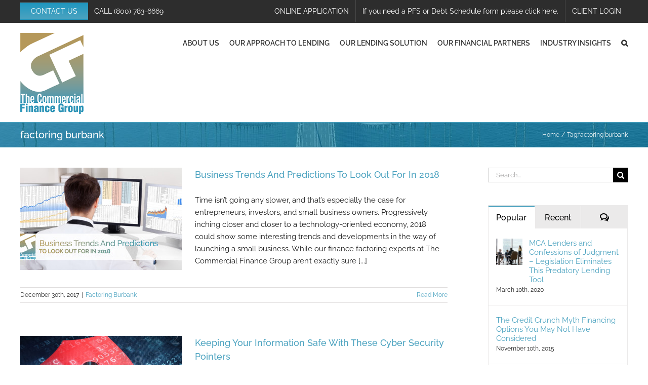

--- FILE ---
content_type: text/html; charset=utf-8
request_url: https://www.google.com/recaptcha/api2/anchor?ar=1&k=6Lfaa7UUAAAAAHK8kbyagA-yWwmzvKaC9xP_XheL&co=aHR0cHM6Ly93d3cuY2Zncm91cC5uZXQ6NDQz&hl=en&v=PoyoqOPhxBO7pBk68S4YbpHZ&theme=light&size=normal&anchor-ms=20000&execute-ms=30000&cb=ncrzbibgh5xn
body_size: 49343
content:
<!DOCTYPE HTML><html dir="ltr" lang="en"><head><meta http-equiv="Content-Type" content="text/html; charset=UTF-8">
<meta http-equiv="X-UA-Compatible" content="IE=edge">
<title>reCAPTCHA</title>
<style type="text/css">
/* cyrillic-ext */
@font-face {
  font-family: 'Roboto';
  font-style: normal;
  font-weight: 400;
  font-stretch: 100%;
  src: url(//fonts.gstatic.com/s/roboto/v48/KFO7CnqEu92Fr1ME7kSn66aGLdTylUAMa3GUBHMdazTgWw.woff2) format('woff2');
  unicode-range: U+0460-052F, U+1C80-1C8A, U+20B4, U+2DE0-2DFF, U+A640-A69F, U+FE2E-FE2F;
}
/* cyrillic */
@font-face {
  font-family: 'Roboto';
  font-style: normal;
  font-weight: 400;
  font-stretch: 100%;
  src: url(//fonts.gstatic.com/s/roboto/v48/KFO7CnqEu92Fr1ME7kSn66aGLdTylUAMa3iUBHMdazTgWw.woff2) format('woff2');
  unicode-range: U+0301, U+0400-045F, U+0490-0491, U+04B0-04B1, U+2116;
}
/* greek-ext */
@font-face {
  font-family: 'Roboto';
  font-style: normal;
  font-weight: 400;
  font-stretch: 100%;
  src: url(//fonts.gstatic.com/s/roboto/v48/KFO7CnqEu92Fr1ME7kSn66aGLdTylUAMa3CUBHMdazTgWw.woff2) format('woff2');
  unicode-range: U+1F00-1FFF;
}
/* greek */
@font-face {
  font-family: 'Roboto';
  font-style: normal;
  font-weight: 400;
  font-stretch: 100%;
  src: url(//fonts.gstatic.com/s/roboto/v48/KFO7CnqEu92Fr1ME7kSn66aGLdTylUAMa3-UBHMdazTgWw.woff2) format('woff2');
  unicode-range: U+0370-0377, U+037A-037F, U+0384-038A, U+038C, U+038E-03A1, U+03A3-03FF;
}
/* math */
@font-face {
  font-family: 'Roboto';
  font-style: normal;
  font-weight: 400;
  font-stretch: 100%;
  src: url(//fonts.gstatic.com/s/roboto/v48/KFO7CnqEu92Fr1ME7kSn66aGLdTylUAMawCUBHMdazTgWw.woff2) format('woff2');
  unicode-range: U+0302-0303, U+0305, U+0307-0308, U+0310, U+0312, U+0315, U+031A, U+0326-0327, U+032C, U+032F-0330, U+0332-0333, U+0338, U+033A, U+0346, U+034D, U+0391-03A1, U+03A3-03A9, U+03B1-03C9, U+03D1, U+03D5-03D6, U+03F0-03F1, U+03F4-03F5, U+2016-2017, U+2034-2038, U+203C, U+2040, U+2043, U+2047, U+2050, U+2057, U+205F, U+2070-2071, U+2074-208E, U+2090-209C, U+20D0-20DC, U+20E1, U+20E5-20EF, U+2100-2112, U+2114-2115, U+2117-2121, U+2123-214F, U+2190, U+2192, U+2194-21AE, U+21B0-21E5, U+21F1-21F2, U+21F4-2211, U+2213-2214, U+2216-22FF, U+2308-230B, U+2310, U+2319, U+231C-2321, U+2336-237A, U+237C, U+2395, U+239B-23B7, U+23D0, U+23DC-23E1, U+2474-2475, U+25AF, U+25B3, U+25B7, U+25BD, U+25C1, U+25CA, U+25CC, U+25FB, U+266D-266F, U+27C0-27FF, U+2900-2AFF, U+2B0E-2B11, U+2B30-2B4C, U+2BFE, U+3030, U+FF5B, U+FF5D, U+1D400-1D7FF, U+1EE00-1EEFF;
}
/* symbols */
@font-face {
  font-family: 'Roboto';
  font-style: normal;
  font-weight: 400;
  font-stretch: 100%;
  src: url(//fonts.gstatic.com/s/roboto/v48/KFO7CnqEu92Fr1ME7kSn66aGLdTylUAMaxKUBHMdazTgWw.woff2) format('woff2');
  unicode-range: U+0001-000C, U+000E-001F, U+007F-009F, U+20DD-20E0, U+20E2-20E4, U+2150-218F, U+2190, U+2192, U+2194-2199, U+21AF, U+21E6-21F0, U+21F3, U+2218-2219, U+2299, U+22C4-22C6, U+2300-243F, U+2440-244A, U+2460-24FF, U+25A0-27BF, U+2800-28FF, U+2921-2922, U+2981, U+29BF, U+29EB, U+2B00-2BFF, U+4DC0-4DFF, U+FFF9-FFFB, U+10140-1018E, U+10190-1019C, U+101A0, U+101D0-101FD, U+102E0-102FB, U+10E60-10E7E, U+1D2C0-1D2D3, U+1D2E0-1D37F, U+1F000-1F0FF, U+1F100-1F1AD, U+1F1E6-1F1FF, U+1F30D-1F30F, U+1F315, U+1F31C, U+1F31E, U+1F320-1F32C, U+1F336, U+1F378, U+1F37D, U+1F382, U+1F393-1F39F, U+1F3A7-1F3A8, U+1F3AC-1F3AF, U+1F3C2, U+1F3C4-1F3C6, U+1F3CA-1F3CE, U+1F3D4-1F3E0, U+1F3ED, U+1F3F1-1F3F3, U+1F3F5-1F3F7, U+1F408, U+1F415, U+1F41F, U+1F426, U+1F43F, U+1F441-1F442, U+1F444, U+1F446-1F449, U+1F44C-1F44E, U+1F453, U+1F46A, U+1F47D, U+1F4A3, U+1F4B0, U+1F4B3, U+1F4B9, U+1F4BB, U+1F4BF, U+1F4C8-1F4CB, U+1F4D6, U+1F4DA, U+1F4DF, U+1F4E3-1F4E6, U+1F4EA-1F4ED, U+1F4F7, U+1F4F9-1F4FB, U+1F4FD-1F4FE, U+1F503, U+1F507-1F50B, U+1F50D, U+1F512-1F513, U+1F53E-1F54A, U+1F54F-1F5FA, U+1F610, U+1F650-1F67F, U+1F687, U+1F68D, U+1F691, U+1F694, U+1F698, U+1F6AD, U+1F6B2, U+1F6B9-1F6BA, U+1F6BC, U+1F6C6-1F6CF, U+1F6D3-1F6D7, U+1F6E0-1F6EA, U+1F6F0-1F6F3, U+1F6F7-1F6FC, U+1F700-1F7FF, U+1F800-1F80B, U+1F810-1F847, U+1F850-1F859, U+1F860-1F887, U+1F890-1F8AD, U+1F8B0-1F8BB, U+1F8C0-1F8C1, U+1F900-1F90B, U+1F93B, U+1F946, U+1F984, U+1F996, U+1F9E9, U+1FA00-1FA6F, U+1FA70-1FA7C, U+1FA80-1FA89, U+1FA8F-1FAC6, U+1FACE-1FADC, U+1FADF-1FAE9, U+1FAF0-1FAF8, U+1FB00-1FBFF;
}
/* vietnamese */
@font-face {
  font-family: 'Roboto';
  font-style: normal;
  font-weight: 400;
  font-stretch: 100%;
  src: url(//fonts.gstatic.com/s/roboto/v48/KFO7CnqEu92Fr1ME7kSn66aGLdTylUAMa3OUBHMdazTgWw.woff2) format('woff2');
  unicode-range: U+0102-0103, U+0110-0111, U+0128-0129, U+0168-0169, U+01A0-01A1, U+01AF-01B0, U+0300-0301, U+0303-0304, U+0308-0309, U+0323, U+0329, U+1EA0-1EF9, U+20AB;
}
/* latin-ext */
@font-face {
  font-family: 'Roboto';
  font-style: normal;
  font-weight: 400;
  font-stretch: 100%;
  src: url(//fonts.gstatic.com/s/roboto/v48/KFO7CnqEu92Fr1ME7kSn66aGLdTylUAMa3KUBHMdazTgWw.woff2) format('woff2');
  unicode-range: U+0100-02BA, U+02BD-02C5, U+02C7-02CC, U+02CE-02D7, U+02DD-02FF, U+0304, U+0308, U+0329, U+1D00-1DBF, U+1E00-1E9F, U+1EF2-1EFF, U+2020, U+20A0-20AB, U+20AD-20C0, U+2113, U+2C60-2C7F, U+A720-A7FF;
}
/* latin */
@font-face {
  font-family: 'Roboto';
  font-style: normal;
  font-weight: 400;
  font-stretch: 100%;
  src: url(//fonts.gstatic.com/s/roboto/v48/KFO7CnqEu92Fr1ME7kSn66aGLdTylUAMa3yUBHMdazQ.woff2) format('woff2');
  unicode-range: U+0000-00FF, U+0131, U+0152-0153, U+02BB-02BC, U+02C6, U+02DA, U+02DC, U+0304, U+0308, U+0329, U+2000-206F, U+20AC, U+2122, U+2191, U+2193, U+2212, U+2215, U+FEFF, U+FFFD;
}
/* cyrillic-ext */
@font-face {
  font-family: 'Roboto';
  font-style: normal;
  font-weight: 500;
  font-stretch: 100%;
  src: url(//fonts.gstatic.com/s/roboto/v48/KFO7CnqEu92Fr1ME7kSn66aGLdTylUAMa3GUBHMdazTgWw.woff2) format('woff2');
  unicode-range: U+0460-052F, U+1C80-1C8A, U+20B4, U+2DE0-2DFF, U+A640-A69F, U+FE2E-FE2F;
}
/* cyrillic */
@font-face {
  font-family: 'Roboto';
  font-style: normal;
  font-weight: 500;
  font-stretch: 100%;
  src: url(//fonts.gstatic.com/s/roboto/v48/KFO7CnqEu92Fr1ME7kSn66aGLdTylUAMa3iUBHMdazTgWw.woff2) format('woff2');
  unicode-range: U+0301, U+0400-045F, U+0490-0491, U+04B0-04B1, U+2116;
}
/* greek-ext */
@font-face {
  font-family: 'Roboto';
  font-style: normal;
  font-weight: 500;
  font-stretch: 100%;
  src: url(//fonts.gstatic.com/s/roboto/v48/KFO7CnqEu92Fr1ME7kSn66aGLdTylUAMa3CUBHMdazTgWw.woff2) format('woff2');
  unicode-range: U+1F00-1FFF;
}
/* greek */
@font-face {
  font-family: 'Roboto';
  font-style: normal;
  font-weight: 500;
  font-stretch: 100%;
  src: url(//fonts.gstatic.com/s/roboto/v48/KFO7CnqEu92Fr1ME7kSn66aGLdTylUAMa3-UBHMdazTgWw.woff2) format('woff2');
  unicode-range: U+0370-0377, U+037A-037F, U+0384-038A, U+038C, U+038E-03A1, U+03A3-03FF;
}
/* math */
@font-face {
  font-family: 'Roboto';
  font-style: normal;
  font-weight: 500;
  font-stretch: 100%;
  src: url(//fonts.gstatic.com/s/roboto/v48/KFO7CnqEu92Fr1ME7kSn66aGLdTylUAMawCUBHMdazTgWw.woff2) format('woff2');
  unicode-range: U+0302-0303, U+0305, U+0307-0308, U+0310, U+0312, U+0315, U+031A, U+0326-0327, U+032C, U+032F-0330, U+0332-0333, U+0338, U+033A, U+0346, U+034D, U+0391-03A1, U+03A3-03A9, U+03B1-03C9, U+03D1, U+03D5-03D6, U+03F0-03F1, U+03F4-03F5, U+2016-2017, U+2034-2038, U+203C, U+2040, U+2043, U+2047, U+2050, U+2057, U+205F, U+2070-2071, U+2074-208E, U+2090-209C, U+20D0-20DC, U+20E1, U+20E5-20EF, U+2100-2112, U+2114-2115, U+2117-2121, U+2123-214F, U+2190, U+2192, U+2194-21AE, U+21B0-21E5, U+21F1-21F2, U+21F4-2211, U+2213-2214, U+2216-22FF, U+2308-230B, U+2310, U+2319, U+231C-2321, U+2336-237A, U+237C, U+2395, U+239B-23B7, U+23D0, U+23DC-23E1, U+2474-2475, U+25AF, U+25B3, U+25B7, U+25BD, U+25C1, U+25CA, U+25CC, U+25FB, U+266D-266F, U+27C0-27FF, U+2900-2AFF, U+2B0E-2B11, U+2B30-2B4C, U+2BFE, U+3030, U+FF5B, U+FF5D, U+1D400-1D7FF, U+1EE00-1EEFF;
}
/* symbols */
@font-face {
  font-family: 'Roboto';
  font-style: normal;
  font-weight: 500;
  font-stretch: 100%;
  src: url(//fonts.gstatic.com/s/roboto/v48/KFO7CnqEu92Fr1ME7kSn66aGLdTylUAMaxKUBHMdazTgWw.woff2) format('woff2');
  unicode-range: U+0001-000C, U+000E-001F, U+007F-009F, U+20DD-20E0, U+20E2-20E4, U+2150-218F, U+2190, U+2192, U+2194-2199, U+21AF, U+21E6-21F0, U+21F3, U+2218-2219, U+2299, U+22C4-22C6, U+2300-243F, U+2440-244A, U+2460-24FF, U+25A0-27BF, U+2800-28FF, U+2921-2922, U+2981, U+29BF, U+29EB, U+2B00-2BFF, U+4DC0-4DFF, U+FFF9-FFFB, U+10140-1018E, U+10190-1019C, U+101A0, U+101D0-101FD, U+102E0-102FB, U+10E60-10E7E, U+1D2C0-1D2D3, U+1D2E0-1D37F, U+1F000-1F0FF, U+1F100-1F1AD, U+1F1E6-1F1FF, U+1F30D-1F30F, U+1F315, U+1F31C, U+1F31E, U+1F320-1F32C, U+1F336, U+1F378, U+1F37D, U+1F382, U+1F393-1F39F, U+1F3A7-1F3A8, U+1F3AC-1F3AF, U+1F3C2, U+1F3C4-1F3C6, U+1F3CA-1F3CE, U+1F3D4-1F3E0, U+1F3ED, U+1F3F1-1F3F3, U+1F3F5-1F3F7, U+1F408, U+1F415, U+1F41F, U+1F426, U+1F43F, U+1F441-1F442, U+1F444, U+1F446-1F449, U+1F44C-1F44E, U+1F453, U+1F46A, U+1F47D, U+1F4A3, U+1F4B0, U+1F4B3, U+1F4B9, U+1F4BB, U+1F4BF, U+1F4C8-1F4CB, U+1F4D6, U+1F4DA, U+1F4DF, U+1F4E3-1F4E6, U+1F4EA-1F4ED, U+1F4F7, U+1F4F9-1F4FB, U+1F4FD-1F4FE, U+1F503, U+1F507-1F50B, U+1F50D, U+1F512-1F513, U+1F53E-1F54A, U+1F54F-1F5FA, U+1F610, U+1F650-1F67F, U+1F687, U+1F68D, U+1F691, U+1F694, U+1F698, U+1F6AD, U+1F6B2, U+1F6B9-1F6BA, U+1F6BC, U+1F6C6-1F6CF, U+1F6D3-1F6D7, U+1F6E0-1F6EA, U+1F6F0-1F6F3, U+1F6F7-1F6FC, U+1F700-1F7FF, U+1F800-1F80B, U+1F810-1F847, U+1F850-1F859, U+1F860-1F887, U+1F890-1F8AD, U+1F8B0-1F8BB, U+1F8C0-1F8C1, U+1F900-1F90B, U+1F93B, U+1F946, U+1F984, U+1F996, U+1F9E9, U+1FA00-1FA6F, U+1FA70-1FA7C, U+1FA80-1FA89, U+1FA8F-1FAC6, U+1FACE-1FADC, U+1FADF-1FAE9, U+1FAF0-1FAF8, U+1FB00-1FBFF;
}
/* vietnamese */
@font-face {
  font-family: 'Roboto';
  font-style: normal;
  font-weight: 500;
  font-stretch: 100%;
  src: url(//fonts.gstatic.com/s/roboto/v48/KFO7CnqEu92Fr1ME7kSn66aGLdTylUAMa3OUBHMdazTgWw.woff2) format('woff2');
  unicode-range: U+0102-0103, U+0110-0111, U+0128-0129, U+0168-0169, U+01A0-01A1, U+01AF-01B0, U+0300-0301, U+0303-0304, U+0308-0309, U+0323, U+0329, U+1EA0-1EF9, U+20AB;
}
/* latin-ext */
@font-face {
  font-family: 'Roboto';
  font-style: normal;
  font-weight: 500;
  font-stretch: 100%;
  src: url(//fonts.gstatic.com/s/roboto/v48/KFO7CnqEu92Fr1ME7kSn66aGLdTylUAMa3KUBHMdazTgWw.woff2) format('woff2');
  unicode-range: U+0100-02BA, U+02BD-02C5, U+02C7-02CC, U+02CE-02D7, U+02DD-02FF, U+0304, U+0308, U+0329, U+1D00-1DBF, U+1E00-1E9F, U+1EF2-1EFF, U+2020, U+20A0-20AB, U+20AD-20C0, U+2113, U+2C60-2C7F, U+A720-A7FF;
}
/* latin */
@font-face {
  font-family: 'Roboto';
  font-style: normal;
  font-weight: 500;
  font-stretch: 100%;
  src: url(//fonts.gstatic.com/s/roboto/v48/KFO7CnqEu92Fr1ME7kSn66aGLdTylUAMa3yUBHMdazQ.woff2) format('woff2');
  unicode-range: U+0000-00FF, U+0131, U+0152-0153, U+02BB-02BC, U+02C6, U+02DA, U+02DC, U+0304, U+0308, U+0329, U+2000-206F, U+20AC, U+2122, U+2191, U+2193, U+2212, U+2215, U+FEFF, U+FFFD;
}
/* cyrillic-ext */
@font-face {
  font-family: 'Roboto';
  font-style: normal;
  font-weight: 900;
  font-stretch: 100%;
  src: url(//fonts.gstatic.com/s/roboto/v48/KFO7CnqEu92Fr1ME7kSn66aGLdTylUAMa3GUBHMdazTgWw.woff2) format('woff2');
  unicode-range: U+0460-052F, U+1C80-1C8A, U+20B4, U+2DE0-2DFF, U+A640-A69F, U+FE2E-FE2F;
}
/* cyrillic */
@font-face {
  font-family: 'Roboto';
  font-style: normal;
  font-weight: 900;
  font-stretch: 100%;
  src: url(//fonts.gstatic.com/s/roboto/v48/KFO7CnqEu92Fr1ME7kSn66aGLdTylUAMa3iUBHMdazTgWw.woff2) format('woff2');
  unicode-range: U+0301, U+0400-045F, U+0490-0491, U+04B0-04B1, U+2116;
}
/* greek-ext */
@font-face {
  font-family: 'Roboto';
  font-style: normal;
  font-weight: 900;
  font-stretch: 100%;
  src: url(//fonts.gstatic.com/s/roboto/v48/KFO7CnqEu92Fr1ME7kSn66aGLdTylUAMa3CUBHMdazTgWw.woff2) format('woff2');
  unicode-range: U+1F00-1FFF;
}
/* greek */
@font-face {
  font-family: 'Roboto';
  font-style: normal;
  font-weight: 900;
  font-stretch: 100%;
  src: url(//fonts.gstatic.com/s/roboto/v48/KFO7CnqEu92Fr1ME7kSn66aGLdTylUAMa3-UBHMdazTgWw.woff2) format('woff2');
  unicode-range: U+0370-0377, U+037A-037F, U+0384-038A, U+038C, U+038E-03A1, U+03A3-03FF;
}
/* math */
@font-face {
  font-family: 'Roboto';
  font-style: normal;
  font-weight: 900;
  font-stretch: 100%;
  src: url(//fonts.gstatic.com/s/roboto/v48/KFO7CnqEu92Fr1ME7kSn66aGLdTylUAMawCUBHMdazTgWw.woff2) format('woff2');
  unicode-range: U+0302-0303, U+0305, U+0307-0308, U+0310, U+0312, U+0315, U+031A, U+0326-0327, U+032C, U+032F-0330, U+0332-0333, U+0338, U+033A, U+0346, U+034D, U+0391-03A1, U+03A3-03A9, U+03B1-03C9, U+03D1, U+03D5-03D6, U+03F0-03F1, U+03F4-03F5, U+2016-2017, U+2034-2038, U+203C, U+2040, U+2043, U+2047, U+2050, U+2057, U+205F, U+2070-2071, U+2074-208E, U+2090-209C, U+20D0-20DC, U+20E1, U+20E5-20EF, U+2100-2112, U+2114-2115, U+2117-2121, U+2123-214F, U+2190, U+2192, U+2194-21AE, U+21B0-21E5, U+21F1-21F2, U+21F4-2211, U+2213-2214, U+2216-22FF, U+2308-230B, U+2310, U+2319, U+231C-2321, U+2336-237A, U+237C, U+2395, U+239B-23B7, U+23D0, U+23DC-23E1, U+2474-2475, U+25AF, U+25B3, U+25B7, U+25BD, U+25C1, U+25CA, U+25CC, U+25FB, U+266D-266F, U+27C0-27FF, U+2900-2AFF, U+2B0E-2B11, U+2B30-2B4C, U+2BFE, U+3030, U+FF5B, U+FF5D, U+1D400-1D7FF, U+1EE00-1EEFF;
}
/* symbols */
@font-face {
  font-family: 'Roboto';
  font-style: normal;
  font-weight: 900;
  font-stretch: 100%;
  src: url(//fonts.gstatic.com/s/roboto/v48/KFO7CnqEu92Fr1ME7kSn66aGLdTylUAMaxKUBHMdazTgWw.woff2) format('woff2');
  unicode-range: U+0001-000C, U+000E-001F, U+007F-009F, U+20DD-20E0, U+20E2-20E4, U+2150-218F, U+2190, U+2192, U+2194-2199, U+21AF, U+21E6-21F0, U+21F3, U+2218-2219, U+2299, U+22C4-22C6, U+2300-243F, U+2440-244A, U+2460-24FF, U+25A0-27BF, U+2800-28FF, U+2921-2922, U+2981, U+29BF, U+29EB, U+2B00-2BFF, U+4DC0-4DFF, U+FFF9-FFFB, U+10140-1018E, U+10190-1019C, U+101A0, U+101D0-101FD, U+102E0-102FB, U+10E60-10E7E, U+1D2C0-1D2D3, U+1D2E0-1D37F, U+1F000-1F0FF, U+1F100-1F1AD, U+1F1E6-1F1FF, U+1F30D-1F30F, U+1F315, U+1F31C, U+1F31E, U+1F320-1F32C, U+1F336, U+1F378, U+1F37D, U+1F382, U+1F393-1F39F, U+1F3A7-1F3A8, U+1F3AC-1F3AF, U+1F3C2, U+1F3C4-1F3C6, U+1F3CA-1F3CE, U+1F3D4-1F3E0, U+1F3ED, U+1F3F1-1F3F3, U+1F3F5-1F3F7, U+1F408, U+1F415, U+1F41F, U+1F426, U+1F43F, U+1F441-1F442, U+1F444, U+1F446-1F449, U+1F44C-1F44E, U+1F453, U+1F46A, U+1F47D, U+1F4A3, U+1F4B0, U+1F4B3, U+1F4B9, U+1F4BB, U+1F4BF, U+1F4C8-1F4CB, U+1F4D6, U+1F4DA, U+1F4DF, U+1F4E3-1F4E6, U+1F4EA-1F4ED, U+1F4F7, U+1F4F9-1F4FB, U+1F4FD-1F4FE, U+1F503, U+1F507-1F50B, U+1F50D, U+1F512-1F513, U+1F53E-1F54A, U+1F54F-1F5FA, U+1F610, U+1F650-1F67F, U+1F687, U+1F68D, U+1F691, U+1F694, U+1F698, U+1F6AD, U+1F6B2, U+1F6B9-1F6BA, U+1F6BC, U+1F6C6-1F6CF, U+1F6D3-1F6D7, U+1F6E0-1F6EA, U+1F6F0-1F6F3, U+1F6F7-1F6FC, U+1F700-1F7FF, U+1F800-1F80B, U+1F810-1F847, U+1F850-1F859, U+1F860-1F887, U+1F890-1F8AD, U+1F8B0-1F8BB, U+1F8C0-1F8C1, U+1F900-1F90B, U+1F93B, U+1F946, U+1F984, U+1F996, U+1F9E9, U+1FA00-1FA6F, U+1FA70-1FA7C, U+1FA80-1FA89, U+1FA8F-1FAC6, U+1FACE-1FADC, U+1FADF-1FAE9, U+1FAF0-1FAF8, U+1FB00-1FBFF;
}
/* vietnamese */
@font-face {
  font-family: 'Roboto';
  font-style: normal;
  font-weight: 900;
  font-stretch: 100%;
  src: url(//fonts.gstatic.com/s/roboto/v48/KFO7CnqEu92Fr1ME7kSn66aGLdTylUAMa3OUBHMdazTgWw.woff2) format('woff2');
  unicode-range: U+0102-0103, U+0110-0111, U+0128-0129, U+0168-0169, U+01A0-01A1, U+01AF-01B0, U+0300-0301, U+0303-0304, U+0308-0309, U+0323, U+0329, U+1EA0-1EF9, U+20AB;
}
/* latin-ext */
@font-face {
  font-family: 'Roboto';
  font-style: normal;
  font-weight: 900;
  font-stretch: 100%;
  src: url(//fonts.gstatic.com/s/roboto/v48/KFO7CnqEu92Fr1ME7kSn66aGLdTylUAMa3KUBHMdazTgWw.woff2) format('woff2');
  unicode-range: U+0100-02BA, U+02BD-02C5, U+02C7-02CC, U+02CE-02D7, U+02DD-02FF, U+0304, U+0308, U+0329, U+1D00-1DBF, U+1E00-1E9F, U+1EF2-1EFF, U+2020, U+20A0-20AB, U+20AD-20C0, U+2113, U+2C60-2C7F, U+A720-A7FF;
}
/* latin */
@font-face {
  font-family: 'Roboto';
  font-style: normal;
  font-weight: 900;
  font-stretch: 100%;
  src: url(//fonts.gstatic.com/s/roboto/v48/KFO7CnqEu92Fr1ME7kSn66aGLdTylUAMa3yUBHMdazQ.woff2) format('woff2');
  unicode-range: U+0000-00FF, U+0131, U+0152-0153, U+02BB-02BC, U+02C6, U+02DA, U+02DC, U+0304, U+0308, U+0329, U+2000-206F, U+20AC, U+2122, U+2191, U+2193, U+2212, U+2215, U+FEFF, U+FFFD;
}

</style>
<link rel="stylesheet" type="text/css" href="https://www.gstatic.com/recaptcha/releases/PoyoqOPhxBO7pBk68S4YbpHZ/styles__ltr.css">
<script nonce="l7JJ83fjLfm3ieWBhoJHTw" type="text/javascript">window['__recaptcha_api'] = 'https://www.google.com/recaptcha/api2/';</script>
<script type="text/javascript" src="https://www.gstatic.com/recaptcha/releases/PoyoqOPhxBO7pBk68S4YbpHZ/recaptcha__en.js" nonce="l7JJ83fjLfm3ieWBhoJHTw">
      
    </script></head>
<body><div id="rc-anchor-alert" class="rc-anchor-alert"></div>
<input type="hidden" id="recaptcha-token" value="[base64]">
<script type="text/javascript" nonce="l7JJ83fjLfm3ieWBhoJHTw">
      recaptcha.anchor.Main.init("[\x22ainput\x22,[\x22bgdata\x22,\x22\x22,\[base64]/[base64]/MjU1Ong/[base64]/[base64]/[base64]/[base64]/[base64]/[base64]/[base64]/[base64]/[base64]/[base64]/[base64]/[base64]/[base64]/[base64]/[base64]\\u003d\x22,\[base64]\x22,\x22KMOxPUDDiyFSw4NEwprDusKPS3zCnHBKMMOBwqDDisObXcO+w6HCjEnDoyoVT8KEVSFtU8Kac8Kkwp41w5EzwpPCkMK3w6LClHkyw5zCkmFLVMOowqs4E8KsB0AzTsOuw7TDl8Okw57CuWLCkMKXwofDp1DDrlPDsBHDtsKOPEXDriLCjwHDijd/wr1Mwo92wrDDmgcHwqjCtEFPw7vDsz7Ck0fCvhrDpMKSw7glw7jDosKyLgzCrkjDnwdKAULDuMORwpXCvsOgF8Kmw6cnwpbDjBQ3w5HCimlDbMKqw73CmMKqJMKwwoI+wrzDkMO/SMKkwonCvD/Co8OBIXZIMRV9w4/CkQXCgsK9wq5ow43Cu8KLwqPCt8K8w4s1Kh8+wowGwoVjGAo6e8KyI3HCjQlZasOnwrgZw5F/wpvCtybCisKiMGDDn8KTwrBDw580DsO9wo3CoXZ7McKMwqJJfGfCpDl2w5/DtwHDnsKbCcK1IMKaF8Olw4Iiwo3Ct8OEOMOewrfCosOXWkAnwoYowq7DvcOBRcOXwrV5wpXDkMKewqUsYGXCjMKEdMOICsO+YFlDw7VMT201wo7Do8K7wqhUfMK4DMOpOsK1wrDDinTCiTJEw7bDqsO8w7PDmzvCjk4Dw5UmTHbCtyNKVsOdw5hww5/Dh8KeaxgCCMOGC8OywprDo8K+w5fCocO7OT7DkMOybsKXw6TDjwLCuMKhOEpKwo8rwojDucKsw4U/E8K8SkfDlMK1w6jCuUXDjMOyXcORwqBnOQUiPipoOwFzwqbDmMKNdUpmw4XDsS4Owr5uVsKhw7zCkMKew4XCulYCcislaj9ZBnRYw4XDpj4ENsKxw4EFw5LDtAlwX8OUF8KbYMKLwrHCgMO8Y39UagfDh2knJsONC0DClz4Xwo/Dg8OFRMKGw4fDsWXCmsKNwrdCwolhVcKCw7HDucObw6B0w5DDo8KRwqnDjRfCtB3CtXHCj8Kzw6zDiRfCs8O3wpvDnsKeHloWw6dow6BPTcOOdwLDg8KwZCXDjsO5N2DCqAjDuMK/OsOkeFQvwoTCqkoUw5wewrE7wqHCqCLDvcKaCsKvw7YoVDI3EcORS8KQIHTCpENjw7MUX3tzw7zClcKEflDChULCp8KQJnTDpMO9TAViE8KTw73CnDRkw7LDnsKLw7vCtk8lc8Oofx0lWB0Jw5s/c1ZlYMKyw49sF2huX2PDhcKtw4/CvcK4w6tEVwguwoTCkjrClifDl8OLwqwGPMOlEVdNw51QGMKnwpguIMOww40uwovDmUzCksO4OcOCX8KmNsKSccKmfcOiwrwXJRLDg1HDvhgCwr5BwpI3KFQkHMKIP8ORGcOqZsO8ZsO5wpPCgV/CmsKKwq0cdcOMKsKbwqMjNMKbTsOcwq3DuT8WwoEQfCnDg8KAVsOXDMOtwoxzw6HCp8OfPwZOcsKYM8OLW8K0MgBKMMKFw6bCsRHDlMOswr9XD8KxBmQqZMOHwpfDhcODZMOHw7YgIcOMw4ovUGvCkmfDvMOHwr5XX8Kiw409ORFfwqEUJcOyHcOEw44XT8KYPQQ/wqfDssKnwpokw4LDscKfLnbCl3LCnXgVCsKmw55zwo3Ct3lnY0wKHz8PwoIACW1xGMOVJUksOVfCscKZf8KmwqXDlMOxw6TDtlsnHcKwwrDDpxZsZMOcw7ZdF27DkzBiTG4qw5vDvcOZwqzDt2/DmSNzEsKAU2M2wp/[base64]/[base64]/[base64]/[base64]/Co2nDuwHDvScweRjDrsO4wqUWBsKWw5xWH8OcbMO0w4EBeHPCtwzCvFHDqU/DscOjKSLDsCQDw53DgDXDpMOXKTRlw6/CpcOpw4x7w6wyIHNyfjdUKcKNw4tFw7Yaw57Coikuw4Aew7trwqQWwonCrMKZNMOPM15tKsKJwqR9HsOEw5fDmcKiwp9yFsOcw6tYMVhEf8OcbUvCisKewqhhw5JpwoHDq8OXHsOdXlvDo8K+wr0AL8K/amBaRcKxAA9TNFEbK8KfTlrCtijCqz92M2bCpUMKwpJUw5M1wo/CvcKDwpfCjcKcY8KULmfDlVHDkhN3PMOeScO4VCcNwrHDvhJDIMK3w717w68Ywo9cw60dw6XDpcKcS8KrScKhdDM4w7N9w743w6PDgCokBFDCpXRPB2R8w5FlbRMPwqNhQAXCrMKiEwQyLkw+w5zCqhxMTMK/w6oPw4HCrcOxEBM3w47DkRl4w7s6K0fCm09qEMOqw75Sw47CjsOmf8OmKgPDqSl+wqrCksKKbERVw5zCg2gFw6TCkkDDtMKQwoQ/H8KjwphDacOyJDHDvRMSw4ZVw7cYw7LClXDDqMOuFmvDnGnDt1/DmnTCikQKw6FmZWnDvHvCiHRSCsKiw5nCq8KxEVzCuRZcw6bCisO+wq1zbmrDusKSGcKIZsOfw7BHWk3DqsK0ckbCucKzXgkcEcONw7/DmSXDjsKJwo7CqTfCvTI4w7vDoMK7TcKcw7PChMKhwq3CuEDDliEKJcOAMVbCkSTDuXUBQsK3PzMfw5NlFxN7BcOAw4/ClcKHfcKSw7fDoF0GwoAywr3ChjvDmMOowq9ywoHDiSjDrSHCi0xyf8K9EkTCtVPDiHXCkMKpw4Rrw6rDgsOtJC/DhgNuw4RFbcKjG27DnxN8GFnDmcKnAFRGwq01w51HwrhSwq5mT8O1V8Kdw6dAwqgKO8OyacKEw60Ew53DlFVdw55+wpPDncKjw5vCkQp+w5HCpsOlE8Klw6TCpsOkw5k6TxcWA8OSE8OAJxcRwqhcD8OmwoHCrBVwKT/Cn8K4woJQGMKRJVXDi8KUMkgpwoIuw6XCk3nDl38TE1DCi8O9MsKYwrtbYSxwRjA4cMOxw7wPNsOENcOZRCZPw6PDlMKGwrMNGWrCki3CisKDDRVzasKbDjrCoXnCgmR3Vxo2w7DDtcO5wpfCmV7DtcOlwpAjecK+w7/CtEHClMKJZ8KEw48EK8KswrHDonXDgR3Ck8KSwrPCpRnDsMKSU8O6w6XCp1IrFMKawoNiS8OGcGw3X8Kqw6Qtwq9Fw7vDjlYEwprCgltFdlwcLcKuGTcQDlzDhF9TYjRcIjIpZDXDnTTDmifCuRrCu8KVHh7CmAPDrmxBw43DhgQMwoYUw7vDkWzDtk5mVVTCi28Swq/[base64]/w67DiMOVwqU2aBMzak0bT8KRw47DpMK1wq/CqMOtw4xbwrcTBGcDbizCiSZgw5w/[base64]/CpEHCmG7CosOJw77DoMOhNBnDpRTChRpVwrwAw4xjNREkwrTDhcOdCWwyVsK3w6t9FE4/w557AyvDsXZRXsORwqt+wrpHBcOBccK/fh0rw5jCsS17LgMXcsO9w5cdXsK2w6jCoQI/wrnDlcKsw7FFw5o8wojClsOiw4bCoMO5GDHDi8KYwqQZwo0GwoVXwpcOWcKxUMOqw7I3w44hOwPDnz/CgcKjbsOQPBIKwpROYMKncCHCohQvcMOhO8KBDMKMWcOaw6nDmMOowrjChsKHIsOzccKXw5TCqQJhwpPDtzHCtMK9VW/[base64]/CmMKgEVfDpMOoSDcYw457wrNNwrd9w4klNVdbw6PDgMOtw6PCiMKTwrtrc1RQw5JYW3/[base64]/aMKGw6bDnyFvTsOjLMKeSMKxwrIwwqvDoyLCtD1swqBycy7DkFlPeV/[base64]/f2Vew4puwqgfFRHDtFTCkmrDlRfCnh/Cu8OxAMKbw49swr7DnEfDhsKewr0uwofDhsOUU2RYHsKaKcOfwoVewqYVw5RlL2nDkELDj8KTeF/DvMOUfBZ4w5VmNcK8w6Yhwo18RGtLw6PDnR/Coh/Dk8OmQcKCD03Ch2tudcKow5rDusOVwpDCrTNwBADDpFPCi8K3w5HCk3jCpi3CqcOfYzDDmDHDlV7DmWPDiGLDgMObwqsIe8OiZ03CtyxsAjLDmMKgw5cMw6twc8Oow5JLwozDoMKHw78rwr3Cl8Kxw4jCtk7DpTkUw7jDhiPCuysMa3kwdlIBw44/U8O/w6JEw7JJwrbDlyXDkSlUDCFPw5HCrMOpfCAAwojCpsKew7jCqMKZKTrChMOAUHPCp2nDlBzDucK9w63Drz5nwpJseTttMsKRD3TDpXEGQzPDqcOPwoXDtsKxIDPDqMKBwpcwfMKcwqPDoMK+w6fCqcKELsO/wpkIw5ATwqDDicKJwr/DpcKRwpTDlMKMwqXCkEVmLCrCq8OWWsKDEkxlwq5KwqTChsK1w5vDlT7CssKzwoPDlS9TMmshcFfCok3DhcKFw6Ziw5JCKMKPwqvDhMOWw5l/wqZZw6YJw7Fhwqp+VsOcBsKrUMOgS8KNwoQzVsOlDcOOwpnDq3HDj8OtPS3CtsOEwog6wqBaDxJiZSrDiEYXwoPCpcOuQl4swpHCsy3DqwIOSsOWeHteOz0VNcKqW3RnP8OdH8OeWmfDgsOSdiPDp8KywpdLdEvCpMKSwqnDn0/DoVXDu3AMw5jCrMKsHMKeWMK5ZFzDq8OXPcOSwqLChw/CuAJCwrDCksKdw4LCh0/DvAbDlMO8O8KbSxdiJ8ONw5DDnMKcwrgOw6LDo8OgVsONw7RiwqQ8bgfDrcKMw5clbzJ9wq9lOQLClnrCpBjDhy5Uw6EKV8KvwqLCoQdnwrwuFWLDrQLCu8KvGgtXw64IVsKBwr8tRsKxwpIJBX3CvU/Drjwtwq/DqsKMwrQ+w71NNljDqsOnw5XCrj4+wpLDjRLDh8OdfWF6w7EoN8Oew5kuOcOuU8O2QcKlwrnCkcKfwp82ZcKAw6stJQvCtRlQMXXDs1p4T8KwD8O3CS8zw458wovDqMOUSsO2w5zDscOUc8OHSsOZVcKVwrbDqm7DjlwpRhdmwrfDmcK/IcKbw7TDmMKyKENCTXtKZ8OAUUfDicO7AkvCtVECWsKowrXDmsObw4QLVcKZDcK4wo8gwq8faSnDucOuw7rCosOvLCAGwql0w6DCt8OHZMK0H8K2X8KdFsOICHhVw6ITfng3EAHClF5zw5nDqTpTwrptDGZ/bcOcJcKVwo8uG8KUNxsbwpcra8OTw68ARMONw69vw68rGCDDh8O8w5J3LsKcw55uWcKTbyvCh0fCinPCmR7CnDbDjD19asKgdcOuw50kOzhiH8KnwqrClB4NccKLwrlCHcK/FsOhwrAmw6B+w64DwprDr1LCuMKgfcKiCsKrAB/Ds8O2wrFTWDHDhHxCwpBCw5TCpixCw4IxHG5qTGvCsQItWcK1EsK2w4RebcODwqLChsKZwpl0OwzChcOJw7TDgMK5X8K/OA9hNm8LwoI8w5Iow4tywo7CmjfDpsK/w7s3woBWKMO/EwnClBlTwpzCgsORwo/[base64]/[base64]/w4RrbHvDqGMxCQNywotxw4kReMK/d8Omw4zDjBDDm2p/VSnDrhrDmcOlIcKdcCA7w6R+Z2/CtWQ9wo84w63Cs8OpGEzCtVbDr8KuYMKpQcOew4kcQMOcB8KqbE7DqgxcDcOVwp3CtRESw63Dm8O5dsK6csKuB1dzwo9xw79Rw5gALAdBeQrCnwbCisOMLjUAw7TCk8K/[base64]/TgzCglHDgnQ3DMKNFsKrPMK6wrzCnllHw7hmPRLCrTgfw48/[base64]/CnQLCjHvDsm5LEnTDocK1wo1EAMKhCyzCocKUK19owpXDkMK6wqfDrUvDpU4Pw4ooKsOgGMKTHGQIwqvCvV7DpMOfLD/DjUd3w7bDjMKewpcgHMOOT13Cr8KYT2LCsEo3BMOoLsKXw5HDvMOZP8OdAMOlE0BSwpbDisKLw5nDmcKrOQDDhsOJw40iJ8OJwqXCtMKKw4ILElTDk8OJBBJiClfDosOrwo3CqsOpahU1fsOrRsOQwpEgw54GJX7CsMOrwqMow43CpX/[base64]/[base64]/DiMKZLQrCqsOGYsKTwqdgwrnCqsKewovCv8KbfGvCgATCo8K4w7VGwo3ClsKfYyotLS54wpnCvRFLB3/[base64]/DnA7CvAt1w7/Dg0FYSjsHZsOtVxY5YCLDlMKuRXgEYsKcCcO5wotbw7ALfMKceW8YwoLCn8KNbD/[base64]/Dv8O/wp/DiRx8K3zCvsK2wo1MXsKjwrA4wrd8YMOHNA8tOMKew71VHSNSwqsjMMOmwq8Ew5BIM8OyQCzDu8O/w7k3w7HCmMOqGMKSwqsVQcKSeGbCvVDDl0bCmXorw4JBcilJIiXDpl8gEsKpw4NHw7jCv8KBwqzCnWhGHcOvXcK8aUJhVsKxw4wAwoTCkR5owqwLwrFNwrTCnT1vekhMIsOQw4PDnx/DpsKvwpDCnT/[base64]/CqsK+L2/DjkvCkxzDi8KKw5RaQMK2c8KJwo02HjzChGPCiV86wpwAASTCucKYw4fDkzIeAz5pwoAYwoU8wos5I27CoRvDiwYyw7Vywrh/[base64]/[base64]/Cn8ORwo3DmQnDjDgNw57Dvm5Gw5pIw5jDhsK9MgHCg8ONw7h/wrHCvkYIdS/CklTDl8Kjwq/CqcKgCsKaw7JtXsOow7XCicKiXD/ClVvCq2d8wq3DsTTDp8KvOD9uN2HCsMKBXcKSJVvCmi7CjcKywpYXwq7DsFHDnjYuw5zDjjnDoy/DqsO3DcKJwqDDoHEuClfCmEEzC8OqWsOqRgQgWD/CphM4bVvDkBQgw7wtw5PCqMOzScO4wp7Ch8KBw4rCvXYvNsKoQWLCqgAnw7jCvMK5cVg8aMKYwpoEw4MvBg3Do8K0XMKJYx3ChEbDgcOGw4FBDCo/[base64]/VcO3w77Dp8KGwoQsPRdFw6zCvMK6D8K1wqMUYWbDngPCvsObWcOTCW8VwrrDoMKpw7wNTsOfwoVEMMOrw4h+OcKLw4RhecKVYQwewphow7zChcKrwqzCm8KYV8O0w4PCrXBAw7fCq1/CpsKYXcKQMMOfwr9FCMKiKsKiw7AgYMOFw5LDjsK6Ymouwqt+IsOuwq5Gw5N2wpjDpx7Ck17Cg8KLwrPCpsKlwozCrA7Cv8K7w47DqMOOR8O4V2g5OG5MK1TDqFQkw6/CnybDu8O5XB5QfsKjflfCpkbCjjrDosO5EcOaeibDtcOsRzTCj8KAP8KVRBrCiwPDiF/DjAtuL8KJwoVkwrvDhcOswpjDn03DtHo1ISRra3V8QsOwLA4iwpLDhcORUHwDX8OScRNOwqzCscOywpV1wpPDu0XDtj/[base64]/CiW5NWsK2fcO4wpp6RcOvOxcmKcOjIcOcwpHDrThFEXgPw7DDnMKuVV/[base64]/ChsOyFcKKMMO1w6Y9esKfw7xHfcOuwpPDqCDCk8KmD0HCssKZRMO9F8O7worDu8OFQgnDv8ONwrLCgsOwUsKywoHDjcODw413wrwxLzgHw4lodEcsfhnDh2LDisKqQMKEbMKEwog3AMOrScONw743w7rCmsKJw7bDtC7CuMONfsKRSBJgZhnDj8OqH8OBw5/DiMO0wqpPw7TDtT5jB1DCuQsaAXRfO10fw4lkTsOFwrU1FUbCvzvDrcOvwqtTwoRcMMKpNW/Do1A0b8KdfTt6w6nCs8OoS8KbRWZaw50vES7CjsKQPjzDpmlXwqLCtcOcw7F7w57Cn8OETsOzM1XDo1LCjMKUw53CmEwnwqjDssOnwojDijkGwqoOw7gtAsKtPsK2wp/[base64]/w5MEFcOCw5LDtgF3wqLDj1vDrmfDjMKmw5k2wr0nYllxwqlwEcK8wpIzPWTCrxfCv1x5w4pjwr9lDFHDhBDDucK2wp1mKsKGwpTCusOpUwMDw4U9YRwkw40bOsKJw7hzwoFnwpAmb8KeDMKIwppmTBQXDVHCjg1paUPCq8KfAcKbJsOTWMKcPTMkw4ICKwDDqE/[base64]/OsO/QmLCjl5ew7wHw4/[base64]/[base64]/CpSbClsO6w7cEwotTDMOKwr/DscKawofCjz0SwoXDhsO/MCYHwo/CniNITmxvwoXCiGIfM3TCvSHCnSnCqcK/wqjDs0XDhFHDs8KEBnlew6LDu8K7w5vDkMOMV8K9wqM6FxfDhTNpwo3Dt3QGbcK9dcK8fiPCs8OQJsOdbsOQwqVOw7PCoUTDtsKMSMKmOcOlwrkUPcOnw7dWwovDgcOBU1AmdsK4w51IdsKYXG/[base64]/Dl3TDlMKiw4PChQrDjHRbaBPCpSxEw7NcwrVkwrnCqV/DowvDtcOKM8OqwppmwpjDnMKDw4TDmURMS8KxH8K7wq3Ci8O/DEJNN1fDkmsWwqvCpzoNwqfDuhfCrlwMw78XCR/CncOSwrhzw5jCqhY6FMKVKMOULsKGVF4GSsOwLcKZw7BQBR7Ci2nDjsKDYHNAIQtjwqgmDcKYw5Biw4bCgElGwrbDlTfDu8O/w4vDphvDnRPDlRJGwpvDrjodRMOPO2HCiz/DksKbw5s4Dgh2w443B8Kec8KfKTgQDTXCtVXCpsKCLMOML8OzWl/ChcKUW8OacGbCsg3CkcK2L8OVwrfDrhFXeCU/w4HDiMK4w4jDgMOww7TCp8KjSSN8w4fDnl7DjsKyw6kjDyHChsKNbX5uwojDgsOkwpsOw6DDszg7w7RRwrFyMADDkgI7wq/DgcOhJ8O5w70ZPVUzChrDscK/[base64]/[base64]/[base64]/[base64]/DnirDu2t7bCbComw+aRUmwrFgKcOvWgMxfw7Ds8OHw6pbw553w7rDiAfDjmzDjMK4wqHCssKqwr0iDsOvT8OOK0pcN8K5w6LCrmdINUzCicKHV33CmMKMwq4mw7XCpgrCiyjCgUjCrXvCsMOwbcKAdcOhEMOABMKdM108w5olwo5zRMOOBsOQABEEwprCscK/woXDvQxzw7kuw6fCgMKbwpsDSsOyw5nCmjXDjUbDmsKRw7hJSsONwoQ6w7LDqsK4wrXCpBbCkmIEDcOwwp9hcMKsCcKyGB90G2tXwpTCtsKPS1hrZsOxwpBSw6QEwpdLIR4WGSosUcOTWsKWw6/Cj8Ofwp3Cg03Dg8O1I8K2D8OiF8KMw5zDp8KfwqfCuQ3CmT97IFFudnzDmsOfYsKnIsKVIsKHwoMjfWV5SE3CpybDtlxwwrLDiVxNdMKQwpzClMKHwrRUw7ZIwq7DrsKTwpjCu8ODMsK1w5DDtsO2w6kAThjCmsKsw4vCjcO3BkLDucO/wrXDn8K+IyHDhToNwrZ3EsKqwrvDuQBzw6BnesOidXc4aiptwqTDoB81BcO1QMKlClYue0RDGcOGw47CpsOiQcOTI3FyAVLDvxFNNm7CtMKZwrHCj37DmkfDpMOaworCoxfDrz/CqMOTDcK7P8KfwqbCiMOkPcKjf8Oew4LCviLCgUbDgnQ3w5DCs8OPIRcFwo3DgBhAw6o5w7MywpZzDmgQwqkMw6FEUid4ZEfDm3PDtMOMbRl0wqQaRALCvGswa8KrAcOuw43CpjXCncKpwqLCncO1b8OnXD3CjyFkw6/[base64]/w7QPwpfDg8Okw4vCl1/DvMKYw5bDqW7ChMKpw4HDs8OBNGvDhMKeMMOkwqQcSMKuAsOvCMKwZRs7w6wQD8ORLW/DhjfDrVbCo8OTSS7CqF/[base64]/[base64]/DqMOvCEBLwrNyw6bCt8Oew4YJwpPCkcOKU8O8w78IdSQvPBNvQ8OWFcOowp08wrUGw7ROfMO5bSl3ATAXw4HDqBTDjMOgLiUZUHs7w5/Co19rf0ULBmTDixLCpi81Pnc9wqjDmXHCpStdWU8MWnw/AMO3w7c+fknCk8KSwqE1wqIwWcOlF8KoSUESLcK7w59AwoBAw5bCsMOTW8OCFXLDg8O/NMK+wr3DsRdZw4TDk2nCpDLDocK/[base64]/el08wp1gwobDnhULw6Iew6sWwqrClcO0Q8KeRMOkwpPCvMKhwo/CuXJOw53CosO1YSgsNsK1JhXDnRnCtyHCisKuQcKzwp3DqcOiVQTChsKZwqolfsOEwpDCj1LCh8O3Pm7Ds0HCqi3DjDPDj8Oww75/w6jCggjDhEBfwo5cw6tGC8Oac8Ocw68vwq10wojDilvCrW4Uw5bDiCfCi1TDmB4qwqXDnMK+w5dYUzLDnxHCk8OOw4Mew6PDv8Kdw5HCuEbCpcO6wpnDosOpw6s3Cx3CiUDDpxkNPULDpXIAw7gUw7DCqWXCvEXCqsOqwq7CphMpwpXDocOuwpU5ZMKpwrBNbGPDkFx/TsKQw7JUw6TCrMOjwq/[base64]/Do3ghwq3CosKjwrNpwrjDmzxYRknDqcO5w7UpCsOqwoTDu3vDvcO0XRDCiGthwrzCrcK1wrwKwqkdF8K9GnlNcsKUwrgnSMOsZsObwrrCj8OHw7HDgBFofMKlNcK/eDPCon4Lwq1UwogjYsOIwrrCni7Cnnt4ZcKoS8K/wow+GU41EiQ3Q8ODw5zCvgnDvMOzwpXDmX5YFzE1by5Rw4Ncw4zCnn9TwrDDhwnDtRbDmcOmWcOxBMKWw713PA3CmsKfD2nCg8OHwoHDsk3DpH0Nw7fDvAgIwofCvT/Dl8OLw68YwpHDjMOHwpJEwoI+wphVw7QUFMK1D8OTDE/DosOlPFgAZsKew4k1w7TDlU7CmCVbwrjCicO2wqF3I8KgBHvDvcKuNMOcXw7Ck1vDosK1DyBvWTfDnsOBQ1zCusOHwoLDsj/CuD3DoMKYwrIqCDoVTMOrcU9+w78fw7JLdsOCw7FOenjDmcO4w7fDkMKYdcO5w5ZVGjDChFXCgcKAZ8Opw6HDv8Kzw6DCo8O4wqnDrHV3wpRfS0/[base64]/wqV3TsKywqthI0JTeHfCtsKkGMOURsOBBiQtwowAMsKPbkhFwoA4w4cZw6bDi8KLwpowSC/[base64]/KMOrwoTDpVADHnzDu8KhwqgfMsKRKlDDrsO/wqDCucK0wr9/wpd1aXlnMATCilnDozvDlnDCicKhPMOAX8OnBF3DmsOIFQzCmHNVfnbDk8K0HMOPwrUMDFMNDMOpScKzw64aR8KHw7LDlnlwBA3CikJ3wrgOwr/DkknDqSh6w45EwqzCrHTCnsKJWMKCwobCqCRdwrLDsVtzbsKnLBo4w6wLw6sJw5l8wrNCQ8OUDMOwfMOZZcOQEMOfw47Dt0jDo03Ci8KEwo/DhsKtbiDDqEEDworCqMKNwqfCrMKGEyc3w5FzwpzDmh4FKcOQw4DCsTEbw4hSw6s/SMOLwqHDtU1OE1IeIsObKMOIw7sQJMOWYHXDksKuMMO0EcOpwq1RSsO6MMO0w4JCSgfCuDjDngJFw7pjRXTDpsK5e8KVwoc3V8KtacK4OHrDqcOESsKEw5/Cq8O+IAVtwqp3wrbDsmoXwp/DvB9jwp7CgcKlI05vOTYYZMOdKU/CsjZ2WhBUGRfDkzTClsOyHnd6w7lrA8KTPMKSX8OwwpdvwrnDr1BbPCHCtRtDcSBJw7lwdg7CksONCEbCqXFvwrgsIwIkw6HDmMO0w7nCvMODw6tow7LCjCBlwp7DncOaw6PCl8OTaV5aFsOAfSPCk8K9YsOqdAvDgCB0w4/CmMOJw43DkcObwo84WsOAfzfDuMOCwrwyw6/DiQPDssOSTcOeEsOmf8KCeWN2w49uI8OgNSvDtsOLeCbDtEDDrQgdfcObw54GwpV5wpF2w7Q/[base64]/ClhrDmjxzwqHCssOqw7k3OsOjw6LChMKcwr0xX8K2wrrCocK8RsOHZMOkwqJrMQ19wr3DiG3DhcOqcsO/w440wq1IO8OAW8OowpMXw4cBWAnDqT1xwpHCkAcAw7wHOH/Dn8KQw4zCimzCqSFOTcOvST/[base64]/[base64]/[base64]/[base64]/[base64]/Cv8OyOGc1VMOFw7jDqMOVWxRtdcO7wogkwrXDlVjDmcO/wpdhCMK6O8OYQMKtw63DosKjAWJRw4kpw6UywprCgHjCt8KpMsK+w4TDuz85woRDwphNwrgBwp7DmkfCvG/DoFEKw7rCpMOFwpzCilvCpMOkw73CvV/[base64]/CmFV2Ox/[base64]/[base64]/CtiMebMO+fX0LaFPCj8Obw69QwodpU8Kww7/[base64]/DmxRLw4JxcsK/[base64]/DosOewrzCjcOsX8KxUsOuw4sxE8KQDcKEw4EPT3vDsULDpMOiw7TDgEtBHMKxw4pFbyJXHCQjwq/DqGbCqD9zFQHCsQHCssKEw7PDs8Oww7DCiXVDwo/DgnXDhcOGw7DCvWMYw7cbDsOww4rCoX8GwqfCs8K8w4B7wrXDsFbDjQ7DhnfCisKcwprCoHnCkcKCIcOQSDzCsMOqXMOqEW9MSsKcVMOjw6/Du8KLWMKTwqvDvsKFXsOvw6dmw6/DtMKSw7ZGMm7CiMOdw71eXcOxXHjDrcKlUgfCshY0dsOxRmLDnDgtKsOEOsO3a8Kef2wzXxI4wr3Dk1xewogTKMK4w67CncO2w61Hw59gwovCm8ONPMOfw6BkaB7Dg8OROcOGwrk5w7w9w4bDgcOEwp4xwr/Dh8KEw4tEwpTDhcKLwpPDl8Ogwq4FcVjCkMOyWcKnwrbDswFzwrfDjFN1w7MBw4ZCHcK0w7Y7w7Fww67DjzVAwobCgMOca3/[base64]/DvHtbccObwonCnmx9UB50aU1UZ8K+wqx/[base64]/[base64]/Dlh/[base64]/DpsKmMcOUw7gtw5fDo0HDkMKPwrrDjcO6RsOlDsO5w6TDqsK5U8K3SMKHwq7DnhDDg2DCoWpuEm3DicOmwqjDjBbCvcORwoB+w4DCmUAiw53DpwUdR8KkOVbDpFzDtiPDkWXCk8K8w6x9RcKrS8K7CsKjNcKYwo3CgMKzwo9fw4pFwp07TDvDmDPDocKJY8O/w4QEw6LDoWnDrsOCJEEkO8Ohb8KyIFzCscOAMBlbNcO6wodxHFPDoVRzwoYGV8OuP2gDw5vDiHfDqsObwpxOP8OIwq/[base64]/w4MAcWbDqMOgw5V7esOBcCt/w57CoX5EWDBYQsO8w6fDjUdswr42JsKAfcOewp/DhB7ClyLClsK4ccOOYTDCgcKYwpjCiG8KwrV9w6VOKMKFwqEIVBbCm0shVzZPQMKcwpnCmiZyYnY6woLCkMKjSMO+wpHDpUPDt0fCj8OLwo5fYjVXw50bFMKgEcO9w5HDtH0nfsK2w4Bob8O9wrTDhDrDg0jCqEAsYsOpw7AUwpZ4wrJ5a0LChcOoSlM/E8K5cEgrw6QjGXHCk8KOwp8CTcO3wodhwqDDtsK4w50sw7rCpzjCk8O2wr01w6/CisKSwotawokhR8OMOMKRGjJ/w6zDvcO/w5zDgkzDkDAMwpDDsEECLMOWKkEswpUjwrRVVzzDl2x8w45cwr3CrcK1wrTDgURePMKqw7rCn8KCEMK8EsO2w60dw6LCocOEfsOyY8O1ScKSWxbCjjpQw5PDrcKqw6TDpjrCkMOww71KPXHDp1BAw6J8RUbChibDocOZWV8sC8KJM8KMwp7DpE5dw4/CnDjDnifDpMOdwp8CTlfDscKaYBB/woRkwqI8w5nClcKDSCZbwqHChsKUw5gDZ1DDt8Obw7bDhmNDw4rDkcKwFQZBd8O6MsOJw4rCjW7Ck8OTw4LDtMO3HcKvTcKjVMKXw7fCqVTCuWd8wqjDsUxaH25owr4gQVULwpLDkkbDvcKqLcOBVcOTLsOWwqfCt8O9V8KqwpnDucO3TMOswq3DlcKrfGfDiS/DgCTDq1AlKzgkwr7CsDTDvsOzwr3CqMOzwpQ8P8KVwqw7GhgOwp9Pw7Zow6vDsX4YwqnCrzcEQsOgwrrCoMOETXjCisKhNsKbAMO+MCkGMWXChsOnCsKnwqZ2wrjCjAstw7kDw5vCmMODUkEWQgkowoXCoi3DqGvCn0XDosOlDcKiw5HDrS/CjcKzRhDDkT9ww4scccKswrXDusOxDMOaw7/[base64]/W8OswrbCtQzCvsOUWTpKUxXCicKQIC0IIjcVJcOOwprCjivCjWbDtAA6w5R/w6TCmV7CuisbYcOsw4/DsUfCo8KZMirCvQJKwq/[base64]/wojCkWI4ZjXDjVHDrsOiQ8OgwqlaworDgMOawpDDi8OfIHhwYlvCl1k/wrHDlTIqCcOwBMKjw4nDosO4wp/[base64]/[base64]/CtMO1wqDDvQB7G1LCpsK5w4F2acKWwohEw5vCqDLDmicOw4odw4ghwq/DrCNRw4kIE8KgQR1YdivDn8O5SgHCocOzwpxewpI3w53CrsOkw58LasKIw5IkeW3DusKfw6kpwps8ccOAwpdELMKiwofCv2LDgkzCtMOAwpRVVHQqw65VX8K5Ny8Lw4ILAMKCw5XCqn5kLcOffMK1ecKAJcO0NwvDn1rDjsOxJMKiDUlFw55/EzDDoMKpwoM3XMKDbMKiw5PDuBvCvh/[base64]/CvjYqDGTDn8OOacOjPcKIwrPCtSgCdsK1wp8hw4bCrFBnfcOgwpJiwozDnsK0w75fwoYTLgxKw4wcFxTDtcKDw5wRw47Dhid7w6gjbH5qc1bCvVh4wrrDosK1WMKLe8O/Xh3DucKLw6XDs8O+w4djwoZYOR/CmiHDkT0mwpTCkUcbKC7DkWZ+XTsXw5LDnsKxw4cqw7XDlMO2V8O8CMKlfcKRM25mwpjDsT7ChhzDhCHDs3PCt8KOMMOpX3E/[base64]\\u003d\x22],null,[\x22conf\x22,null,\x226Lfaa7UUAAAAAHK8kbyagA-yWwmzvKaC9xP_XheL\x22,0,null,null,null,0,[21,125,63,73,95,87,41,43,42,83,102,105,109,121],[1017145,913],0,null,null,null,null,0,null,0,1,700,1,null,0,\[base64]/76lBhnEnQkZnOKMAhnM8xEZ\x22,0,0,null,null,1,null,0,1,null,null,null,0],\x22https://www.cfgroup.net:443\x22,null,[1,1,1],null,null,null,0,3600,[\x22https://www.google.com/intl/en/policies/privacy/\x22,\x22https://www.google.com/intl/en/policies/terms/\x22],\x225BCvn5aTKlswRmNKwf6DFvmCKYG63+SiGdTtYu558o0\\u003d\x22,0,0,null,1,1769205672712,0,0,[247,76,35,131,40],null,[50,40,36,118,195],\x22RC-NOCWe-HhIYhl6g\x22,null,null,null,null,null,\x220dAFcWeA5afu8uRtW5aygiIoCIVop_iFZJKA80e80h5w8bQi5aYt8aIYBV953x8JwukC9rzSy0QjgokoLOAp3WJnZEScitNOU7eg\x22,1769288472757]");
    </script></body></html>

--- FILE ---
content_type: text/plain
request_url: https://www.google-analytics.com/j/collect?v=1&_v=j102&a=1533677888&t=pageview&_s=1&dl=https%3A%2F%2Fwww.cfgroup.net%2Ftag%2Ffactoring-burbank%2F&ul=en-us%40posix&dt=factoring%20burbank%20Archives%20%7C%20The%20Commercial%20Finance%20Group&sr=1280x720&vp=1280x720&_u=IEBAAEABAAAAACAAI~&jid=2094601856&gjid=1754651805&cid=274400796.1769202071&tid=UA-62617627-1&_gid=1796334959.1769202071&_r=1&_slc=1&z=404232229
body_size: -450
content:
2,cG-F1WKE05B7R